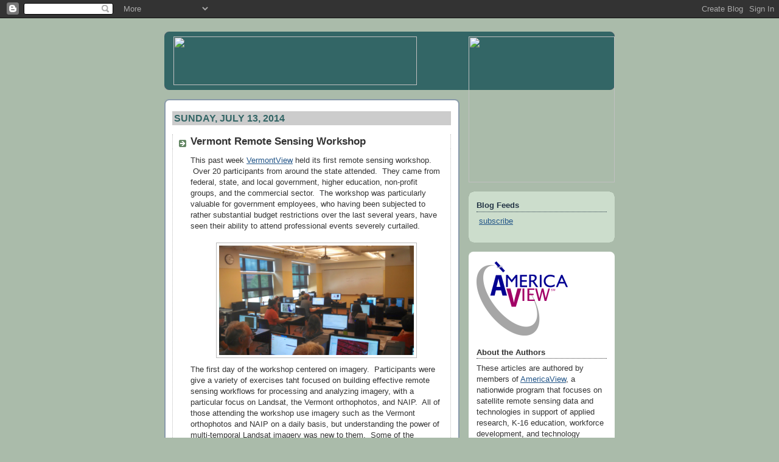

--- FILE ---
content_type: text/html; charset=UTF-8
request_url: http://blog.americaview.org/2014/07/
body_size: 11052
content:
<!DOCTYPE html>
<html dir='ltr' xmlns='http://www.w3.org/1999/xhtml' xmlns:b='http://www.google.com/2005/gml/b' xmlns:data='http://www.google.com/2005/gml/data' xmlns:expr='http://www.google.com/2005/gml/expr'>
<head>
<link href='https://www.blogger.com/static/v1/widgets/2944754296-widget_css_bundle.css' rel='stylesheet' type='text/css'/>
<meta content='text/html; charset=UTF-8' http-equiv='Content-Type'/>
<meta content='blogger' name='generator'/>
<link href='http://blog.americaview.org/favicon.ico' rel='icon' type='image/x-icon'/>
<link href='http://blog.americaview.org/2014/07/' rel='canonical'/>
<link rel="alternate" type="application/atom+xml" title="AmericaView Blog - Atom" href="http://blog.americaview.org/feeds/posts/default" />
<link rel="alternate" type="application/rss+xml" title="AmericaView Blog - RSS" href="http://blog.americaview.org/feeds/posts/default?alt=rss" />
<link rel="service.post" type="application/atom+xml" title="AmericaView Blog - Atom" href="https://www.blogger.com/feeds/655918756764797453/posts/default" />
<!--Can't find substitution for tag [blog.ieCssRetrofitLinks]-->
<meta content='http://blog.americaview.org/2014/07/' property='og:url'/>
<meta content='AmericaView Blog' property='og:title'/>
<meta content='' property='og:description'/>
<title>AmericaView Blog: July 2014</title>
<style id='page-skin-1' type='text/css'><!--
/*
-----------------------------------------------
Blogger Template Style
Name:     Rounders
Date:     27 Feb 2004
Updated by: Blogger Team
----------------------------------------------- */
img#earth {
width:240px;
height:240px;
float:right;
position:relative;
left:15px;
}
img#banner {
width:400px;
height:80px;
float:left;
}
/* Variable definitions
====================
<Variable name="mainBgColor" description="Main Background Color"
type="color" default="#fff">
<Variable name="mainTextColor" description="Text Color" type="color"
default="#333">
<Variable name="postTitleColor" description="Post Title Color" type="color"
default="#333">
<Variable name="dateHeaderColor" description="Date Header Color"
type="color" default="#357">
<Variable name="borderColor" description="Post Border Color" type="color"
default="#bbb">
<Variable name="mainLinkColor" description="Link Color" type="color"
default="#258">
<Variable name="mainVisitedLinkColor" description="Visited Link Color"
type="color" default="#666">
<Variable name="titleBgColor" description="Page Header Background Color"
type="color" default="#456">
<Variable name="titleTextColor" description="Blog Title Color"
type="color" default="#fff">
<Variable name="topSidebarHeaderColor"
description="Top Sidebar Title Color"
type="color" default="#234">
<Variable name="topSidebarBgColor"
description="Top Sidebar Background Color"
type="color" default="#cdc">
<Variable name="topSidebarTextColor" description="Top Sidebar Text Color"
type="color" default="#345">
<Variable name="topSidebarLinkColor" description="Top Sidebar Link Color"
type="color" default="#258">
<Variable name="topSidebarVisitedLinkColor"
description="Top Sidebar Visited Link Color"
type="color" default="#258">
<Variable name="bodyFont" description="Text Font" type="font"
default="normal normal 100% 'Trebuchet MS',Verdana,Arial,Sans-serif">
<Variable name="pageTitleFont" description="Blog Title Font" type="font"
default="normal bold 200% 'Trebuchet MS',Verdana,Arial,Sans-serif">
<Variable name="descriptionFont" description="Blog Description Font" type="font"
default="normal normal 100% 'Trebuchet MS',Verdana,Arial,Sans-serif">
<Variable name="headerFont" description="Sidebar Title Font" type="font"
default="normal bold 100% 'Trebuchet MS',Verdana,Arial,Sans-serif">
<Variable name="postTitleFont" description="Post Title Font" type="font"
default="normal bold 135% 'Trebuchet MS',Verdana,Arial,Sans-serif">
<Variable name="startSide" description="Start side in blog language"
type="automatic" default="left">
<Variable name="endSide" description="End side in blog language"
type="automatic" default="right">
*/
body {
background:#aba url(http://geodjango.mtri.org/static/michiganview/AV_blog_back.png) no-repeat fixed top left;
margin:0;
text-align:center;
line-height: 1.5em;
font:x-small Trebuchet MS, Verdana, Arial, Sans-serif;
color:#333333;
font-size/* */:/**/small;
font-size: /**/small;
}
/* Page Structure
----------------------------------------------- */
/* The images which help create rounded corners depend on the
following widths and measurements. If you want to change
these measurements, the images will also need to change.
*/
#outer-wrapper {
width:740px;
margin:0 auto;
text-align:left;
font: normal normal 100% 'Trebuchet MS',Verdana,Arial,Sans-serif;
}
#main-wrap1 {
width:485px;
float:left;
background:#ffffff url("http://www1.blogblog.com/rounders/corners_main_bot.gif")
no-repeat left bottom;
margin:15px 0 0;
padding:0 0 10px;
color:#333333;
font-size:97%;
line-height:1.5em;
word-wrap: break-word; /* fix for long text breaking sidebar float in IE */
overflow: hidden;     /* fix for long non-text content breaking IE sidebar float */
}
#main-wrap2 {
float:left;
width:100%;
background:url("http://www1.blogblog.com/rounders/corners_main_top.gif") no-repeat left top;
padding:10px 0 0;
}
#main {
background:url("http://www.blogblog.com/rounders/rails_main.gif") repeat-y left;
padding:0;
width:485px;
}
#sidebar-wrap {
width:240px;
float:right;
margin:15px 0 0;
font-size:97%;
line-height:1.5em;
word-wrap: break-word; /* fix for long text breaking sidebar float in IE */
overflow: hidden;     /* fix for long non-text content breaking IE sidebar float */
position:relative;
}
.main .widget {
margin-top: 4px;
width: 468px;
padding: 0 13px;
}
.main .Blog {
margin: 0;
padding: 0;
width: 484px;
}
/* Links
----------------------------------------------- */
a:link {
color: #225588;
}
a:visited {
color: #666666;
}
a:hover {
color: #666666;
}
a img {
border-width:0;
}
/* Blog Header
----------------------------------------------- */
#header-wrapper {
background:#336666 url("http://www2.blogblog.com/rounders/corners_cap_top.gif") no-repeat left top;
margin-top:22px;
margin-right:0;
margin-bottom:0;
margin-left:0;
padding-top:8px;
padding-right:0;
padding-bottom:0;
padding-left:0;
color:#ffffff;
}
* html #header-wrapper {
overflow:hidden;
}
#header {
background:url("http://www.blogblog.com/rounders/corners_cap_bot.gif") no-repeat left bottom;
padding:0 15px 8px;
height:80px;
}
* html #header {
overflow:hidden;
}
#header h1 {
margin:0;
padding:10px 30px 5px 0px;
line-height:1.2em;
letter-spacing:2px;
/* font: normal bold 200% 'Trebuchet MS',Verdana,Arial,Sans-serif; */
font-family:Helvetica, Helvetica Neue, Arial, sans-serif;
font-weight:bold;
font-size:18px;
}
* html #header h1 {
position:relative;
}
#header a,
#header a:visited {
text-decoration:none;
color: #ffffff;
}
#header .description {
margin:0;
padding:5px 30px 10px;
line-height:1.5em;
font: normal normal 100% 'Trebuchet MS',Verdana,Arial,Sans-serif;
}
/* Posts
----------------------------------------------- */
h2.date-header {
margin:10px 13px 15px 13px;
/* margin-right:28px;
margin-left:43px;
margin-left:13px; */
padding:3px 0px 2px 3px;
font-size:16px;
line-height:18px;
text-transform:uppercase;
letter-spacing:0px;
color:#336666;
background:#CCC;
}
.post {
margin:.3em 0 25px;
padding:0 13px;
border-width:1px 0;
}
.post h3 {
margin:0;
line-height:1.5em;
background:url("http://www2.blogblog.com/rounders/icon_arrow.gif") no-repeat 10px .5em;
display:block;
border-left:1px dotted #bbbbbb;
border-right:1px dotted #bbbbbb;
border-width:0 1px 1px;
padding-top:2px;
padding-right:14px;
padding-bottom:2px;
padding-left:29px;
color: #333333;
font: normal bold 135% 'Trebuchet MS',Verdana,Arial,Sans-serif;
}
.post h3 a, .post h3 a:visited {
text-decoration:none;
color: #333333;
}
a.title-link:hover {
background-color: #bbbbbb;
color: #333333;
}
.post-body {
border:1px dotted #bbbbbb;
border-width:0 1px 1px;
border-bottom-color:#ffffff;
padding-top:10px;
padding-right:14px;
padding-bottom:1px;
padding-left:29px;
}
html>body .post-body {
border-bottom-width:0;
}
.post-body {
margin:0 0 .75em;
}
.post-body blockquote {
line-height:1.3em;
}
.post-footer {
background: #ded;
margin:0;
padding-top:2px;
padding-right:14px;
padding-bottom:2px;
padding-left:29px;
border:1px dotted #bbbbbb;
border-width:1px;
font-size:100%;
line-height:1.5em;
color: #666;
}
/*
The first line of the post footer might only have floated text, so we need to give it a height.
The height comes from the post-footer line-height
*/
.post-footer-line-1 {
min-height:1.5em;
_height:1.5em;
}
.post-footer p {
margin: 0;
}
html>body .post-footer {
border-bottom-color:transparent;
}
.uncustomized-post-template .post-footer {
text-align: right;
}
.uncustomized-post-template .post-author,
.uncustomized-post-template .post-timestamp {
display: block;
float: left;
text-align:left;
margin-right: 4px;
}
.post-footer a {
color: #258;
}
.post-footer a:hover {
color: #666;
}
a.comment-link {
/* IE5.0/Win doesn't apply padding to inline elements,
so we hide these two declarations from it */
background/* */:/**/url("http://www.blogblog.com/rounders/icon_comment_left.gif") no-repeat left 45%;
padding-left:14px;
}
html>body a.comment-link {
/* Respecified, for IE5/Mac's benefit */
background:url("http://www.blogblog.com/rounders/icon_comment_left.gif") no-repeat left 45%;
padding-left:14px;
}
.post img, table.tr-caption-container {
margin-top:0;
margin-right:0;
margin-bottom:5px;
margin-left:0;
padding:4px;
border:1px solid #bbbbbb;
}
.tr-caption-container img {
border: none;
margin: 0;
padding: 0;
}
blockquote {
margin:.75em 0;
border:1px dotted #bbbbbb;
border-width:1px 0;
padding:5px 15px;
color: #336666;
}
.post blockquote p {
margin:.5em 0;
}
#blog-pager-newer-link {
float: left;
margin-left: 13px;
}
#blog-pager-older-link {
float: right;
margin-right: 13px;
}
#blog-pager {
text-align: center;
}
.feed-links {
clear: both;
line-height: 2.5em;
margin-left: 13px;
}
/* Comments
----------------------------------------------- */
#comments {
margin:-25px 13px 0;
border:1px dotted #bbbbbb;
border-width:0 1px 1px;
padding-top:20px;
padding-right:0;
padding-bottom:15px;
padding-left:0;
}
#comments h4 {
margin:0 0 10px;
padding-top:0;
padding-right:14px;
padding-bottom:2px;
padding-left:29px;
border-bottom:1px dotted #bbbbbb;
font-size:120%;
line-height:1.4em;
color:#333333;
}
#comments-block {
margin-top:0;
margin-right:15px;
margin-bottom:0;
margin-left:9px;
}
.comment-author {
background:url("http://www.blogblog.com/rounders/icon_comment_left.gif") no-repeat 2px .3em;
margin:.5em 0;
padding-top:0;
padding-right:0;
padding-bottom:0;
padding-left:20px;
font-weight:bold;
}
.comment-body {
margin:0 0 1.25em;
padding-top:0;
padding-right:0;
padding-bottom:0;
padding-left:20px;
}
.comment-body p {
margin:0 0 .5em;
}
.comment-footer {
margin:0 0 .5em;
padding-top:0;
padding-right:0;
padding-bottom:.75em;
padding-left:20px;
}
.comment-footer a:link {
color: #333;
}
.deleted-comment {
font-style:italic;
color:gray;
}
.comment-form {
padding-left:20px;
padding-right:5px;
}
#comments .comment-form h4 {
padding-left:0px;
}
/* Profile
----------------------------------------------- */
.profile-img {
float: left;
margin-top: 5px;
margin-right: 5px;
margin-bottom: 5px;
margin-left: 0;
border: 4px solid #334455;
}
.profile-datablock {
margin-top:0;
margin-right:15px;
margin-bottom:.5em;
margin-left:0;
padding-top:8px;
}
.profile-link {
background:url("http://www.blogblog.com/rounders/icon_profile_left.gif") no-repeat left .1em;
padding-left:15px;
font-weight:bold;
}
.profile-textblock {
clear: both;
margin: 0;
}
.sidebar .clear, .main .widget .clear {
clear: both;
}
#sidebartop-wrap {
background:#ccddcc url("http://www.blogblog.com/rounders/corners_prof_bot.gif") no-repeat left bottom;
margin:0px 0px 15px;
padding:0px 0px 10px;
color:#334455;
position:relative;
}
#sidebartop-wrap2 {
background:url("http://www2.blogblog.com/rounders/corners_prof_top.gif") no-repeat left top;
padding: 10px 0 0;
margin:0;
border-width:0;
}
#sidebartop h2 {
line-height:1.5em;
color:#223344;
border-bottom: 1px dotted #223344;
margin-bottom: 0.5em;
font: normal bold 100% 'Trebuchet MS',Verdana,Arial,Sans-serif;
}
#sidebartop a {
color: #225588;
}
#sidebartop a:hover {
color: #225588;
}
#sidebartop a:visited {
color: #225588;
}
/* Sidebar Boxes
----------------------------------------------- */
.sidebar .widget {
margin:.5em 13px 1.25em;
padding:0 0px;
}
.widget-content {
margin-top: 0.5em;
}
#sidebarbottom-wrap1 {
background:#ffffff url("http://www.blogblog.com/rounders/corners_side_top.gif") no-repeat left top;
margin:0 0 15px;
padding:10px 0 0;
color: #333333;
}
#sidebarbottom-wrap2 {
background:url("http://www1.blogblog.com/rounders/corners_side_bot.gif") no-repeat left bottom;
padding:0 0 8px;
}
.sidebar h2 {
margin:0;
padding:0 0 .2em;
line-height:1.5em;
font:normal bold 100% 'Trebuchet MS',Verdana,Arial,Sans-serif;
}
.sidebar ul {
list-style:none;
margin:0 0 1.25em;
padding:0;
}
.sidebar ul li {
background:url("http://www2.blogblog.com/rounders/icon_arrow_sm.gif") no-repeat 2px .25em;
margin:0;
padding-top:0;
padding-right:0;
padding-bottom:3px;
padding-left:16px;
margin-bottom:3px;
border-bottom:1px dotted #bbbbbb;
line-height:1.4em;
}
.sidebar p {
margin:0 0 .6em;
}
#sidebar h2 {
color: #333333;
border-bottom: 1px dotted #333333;
}
/* Footer
----------------------------------------------- */
#footer-wrap1 {
clear:both;
margin:0 0 10px;
padding:15px 0 0;
}
#footer-wrap2 {
background:#336666 url("http://www2.blogblog.com/rounders/corners_cap_top.gif") no-repeat left top;
color:#ffffff;
}
#footer {
background:url("http://www.blogblog.com/rounders/corners_cap_bot.gif") no-repeat left bottom;
padding:8px 15px;
}
#footer hr {display:none;}
#footer p {margin:0;}
#footer a {color:#ffffff;}
#footer .widget-content {
margin:0;
}
/** Page structure tweaks for layout editor wireframe */
body#layout #main-wrap1,
body#layout #sidebar-wrap,
body#layout #header-wrapper {
margin-top: 0;
}
body#layout #header, body#layout #header-wrapper,
body#layout #outer-wrapper {
margin-left:0,
margin-right: 0;
padding: 0;
}
body#layout #outer-wrapper {
width: 730px;
}
body#layout #footer-wrap1 {
padding-top: 0;
}

--></style>
<link href='https://www.blogger.com/dyn-css/authorization.css?targetBlogID=655918756764797453&amp;zx=0e33472e-d893-40f4-9ae0-a21ed2662c55' media='none' onload='if(media!=&#39;all&#39;)media=&#39;all&#39;' rel='stylesheet'/><noscript><link href='https://www.blogger.com/dyn-css/authorization.css?targetBlogID=655918756764797453&amp;zx=0e33472e-d893-40f4-9ae0-a21ed2662c55' rel='stylesheet'/></noscript>
<meta name='google-adsense-platform-account' content='ca-host-pub-1556223355139109'/>
<meta name='google-adsense-platform-domain' content='blogspot.com'/>

</head>
<body>
<div class='navbar section' id='navbar'><div class='widget Navbar' data-version='1' id='Navbar1'><script type="text/javascript">
    function setAttributeOnload(object, attribute, val) {
      if(window.addEventListener) {
        window.addEventListener('load',
          function(){ object[attribute] = val; }, false);
      } else {
        window.attachEvent('onload', function(){ object[attribute] = val; });
      }
    }
  </script>
<div id="navbar-iframe-container"></div>
<script type="text/javascript" src="https://apis.google.com/js/platform.js"></script>
<script type="text/javascript">
      gapi.load("gapi.iframes:gapi.iframes.style.bubble", function() {
        if (gapi.iframes && gapi.iframes.getContext) {
          gapi.iframes.getContext().openChild({
              url: 'https://www.blogger.com/navbar/655918756764797453?origin\x3dhttp://blog.americaview.org',
              where: document.getElementById("navbar-iframe-container"),
              id: "navbar-iframe"
          });
        }
      });
    </script><script type="text/javascript">
(function() {
var script = document.createElement('script');
script.type = 'text/javascript';
script.src = '//pagead2.googlesyndication.com/pagead/js/google_top_exp.js';
var head = document.getElementsByTagName('head')[0];
if (head) {
head.appendChild(script);
}})();
</script>
</div></div>
<div id='outer-wrapper'>
<div id='header-wrapper'>
<div class='header' id='header' maxwidgets='1'>
<!--<h1>AmericaView Blog</h1> articles on remote sensing education, research, and data distribution-->
<img id='banner' src='http://geodjango.mtri.org/static/michiganview/AV_blog_header.png'/>
<img id='earth' src='http://geodjango.mtri.org/static/michiganview/blue_earth.png'/>
</div>
</div>
<div id='crosscol-wrapper' style='text-align:center'>
<div class='crosscol no-items section' id='crosscol'></div>
</div>
<div id='main-wrap1'><div id='main-wrap2'>
<div class='main section' id='main'><div class='widget Blog' data-version='1' id='Blog1'>
<div class='blog-posts hfeed'>

          <div class="date-outer">
        
<h2 class='date-header'><span>Sunday, July 13, 2014</span></h2>

          <div class="date-posts">
        
<div class='post-outer'>
<div class='post hentry uncustomized-post-template' itemprop='blogPost' itemscope='itemscope' itemtype='http://schema.org/BlogPosting'>
<meta content='https://blogger.googleusercontent.com/img/b/R29vZ2xl/AVvXsEio0K-FbEI9JXYEnodkp4o_QPiWmxq2i4ladmCm5Bo-igpDNDYUjZq_O1lIY42rTAtiEXXI9IrxhjHhspF6mIKwHi2hsnTMfz9KpD8XQyBCzDpJm2iGG5hVmlARld28bQoQWIIXJJF5exlQ/s1600/IMG_20140709_120642_608.jpg' itemprop='image_url'/>
<meta content='655918756764797453' itemprop='blogId'/>
<meta content='6405130115809243643' itemprop='postId'/>
<a name='6405130115809243643'></a>
<h3 class='post-title entry-title' itemprop='name'>
<a href='http://blog.americaview.org/2014/07/vermont-remote-sensing-workshop.html'>Vermont Remote Sensing Workshop</a>
</h3>
<div class='post-header'>
<div class='post-header-line-1'></div>
</div>
<div class='post-body entry-content' id='post-body-6405130115809243643' itemprop='description articleBody'>
This past week <a href="http://www.uvm.edu/rsenr/sal/vermontview/" target="_blank">VermontView</a> held its first remote sensing workshop. &nbsp;Over 20 participants from around the state attended. &nbsp;They came from federal, state, and local government, higher education, non-profit groups, and the commercial sector. &nbsp;The workshop was particularly valuable for government employees, who having been subjected to rather substantial budget restrictions over the last several years, have seen their ability to attend professional events severely curtailed.<br />
<br />
<div class="separator" style="clear: both; text-align: center;">
<a href="https://blogger.googleusercontent.com/img/b/R29vZ2xl/AVvXsEio0K-FbEI9JXYEnodkp4o_QPiWmxq2i4ladmCm5Bo-igpDNDYUjZq_O1lIY42rTAtiEXXI9IrxhjHhspF6mIKwHi2hsnTMfz9KpD8XQyBCzDpJm2iGG5hVmlARld28bQoQWIIXJJF5exlQ/s1600/IMG_20140709_120642_608.jpg" imageanchor="1" style="margin-left: 1em; margin-right: 1em;"><img border="0" height="180" src="https://blogger.googleusercontent.com/img/b/R29vZ2xl/AVvXsEio0K-FbEI9JXYEnodkp4o_QPiWmxq2i4ladmCm5Bo-igpDNDYUjZq_O1lIY42rTAtiEXXI9IrxhjHhspF6mIKwHi2hsnTMfz9KpD8XQyBCzDpJm2iGG5hVmlARld28bQoQWIIXJJF5exlQ/s1600/IMG_20140709_120642_608.jpg" width="320" /></a></div>
The first day of the workshop centered on imagery. &nbsp;Participants were give a variety of exercises taht focused on building effective remote sensing workflows for processing and analyzing imagery, with a particular focus on Landsat, the Vermont orthophotos, and NAIP. &nbsp;All of those attending the workshop use imagery such as the Vermont orthophotos and NAIP on a daily basis, but understanding the power of multi-temporal Landsat imagery was new to them. &nbsp;Some of the regional planners in attendance remarked at how useful Landsat would be for illustrating change in the communities they serve.<br />
<br />
The second day of the workshop focused on LiDAR. &nbsp;Thanks to USGS funding the amount of LiDAR coverage in the state is on the rise, but due to the complexity of the data it remains underutilized. &nbsp;Participants had a chance to dig into LiDAR point clouds, generate various LiDAR surface models, and perform advanced analysis using <a href="http://appliedimagery.com/" target="_blank">Quick Terrain Modeler</a>. &nbsp;We wrapped up the session by integrating imagery and LiDAR to automatically extract features using <a href="http://www.ecognition.com/" target="_blank">eCognition</a>. &nbsp;Despite being new to object-based image analysis (OBIA) a number of participants were able to produce high-quality land cover maps from the data.<br />
<br />
<a href="http://www.uvm.edu/rsenr/sal/vermontview/" target="_blank">VermontView</a> is grateful to the many AmericaView partners who offered their insight into running a successful workshop. &nbsp;Given the overwhelmingly positive feedback we hope to make this an annual event.
<div style='clear: both;'></div>
</div>
<div class='post-footer'>
<div class='post-footer-line post-footer-line-1'>
<span class='post-author vcard'>
Posted by
<span class='fn' itemprop='author' itemscope='itemscope' itemtype='http://schema.org/Person'>
<meta content='https://www.blogger.com/profile/08554942198390184997' itemprop='url'/>
<a class='g-profile' href='https://www.blogger.com/profile/08554942198390184997' rel='author' title='author profile'>
<span itemprop='name'>Jarlath O&#39;Neil-Dunne</span>
</a>
</span>
</span>
<span class='post-timestamp'>
at
<meta content='http://blog.americaview.org/2014/07/vermont-remote-sensing-workshop.html' itemprop='url'/>
<a class='timestamp-link' href='http://blog.americaview.org/2014/07/vermont-remote-sensing-workshop.html' rel='bookmark' title='permanent link'><abbr class='published' itemprop='datePublished' title='2014-07-13T13:10:00-07:00'>1:10&#8239;PM</abbr></a>
</span>
<span class='post-comment-link'>
<a class='comment-link' href='http://blog.americaview.org/2014/07/vermont-remote-sensing-workshop.html#comment-form' onclick=''>
98 comments:
  </a>
</span>
<span class='post-icons'>
<span class='item-action'>
<a href='https://www.blogger.com/email-post/655918756764797453/6405130115809243643' title='Email Post'>
<img alt='' class='icon-action' height='13' src='https://resources.blogblog.com/img/icon18_email.gif' width='18'/>
</a>
</span>
<span class='item-control blog-admin pid-1490589176'>
<a href='https://www.blogger.com/post-edit.g?blogID=655918756764797453&postID=6405130115809243643&from=pencil' title='Edit Post'>
<img alt='' class='icon-action' height='18' src='https://resources.blogblog.com/img/icon18_edit_allbkg.gif' width='18'/>
</a>
</span>
</span>
<div class='post-share-buttons goog-inline-block'>
</div>
</div>
<div class='post-footer-line post-footer-line-2'>
<span class='post-labels'>
</span>
</div>
<div class='post-footer-line post-footer-line-3'>
<span class='post-location'>
</span>
</div>
</div>
</div>
</div>

        </div></div>
      
</div>
<div class='blog-pager' id='blog-pager'>
<span id='blog-pager-newer-link'>
<a class='blog-pager-newer-link' href='http://blog.americaview.org/' id='Blog1_blog-pager-newer-link' title='Newer Posts'>Newer Posts</a>
</span>
<span id='blog-pager-older-link'>
<a class='blog-pager-older-link' href='http://blog.americaview.org/search?updated-max=2014-07-13T13:10:00-07:00&max-results=7' id='Blog1_blog-pager-older-link' title='Older Posts'>Older Posts</a>
</span>
<a class='home-link' href='http://blog.americaview.org/'>Home</a>
</div>
<div class='clear'></div>
<div class='blog-feeds'>
<div class='feed-links'>
Subscribe to:
<a class='feed-link' href='http://blog.americaview.org/feeds/posts/default' target='_blank' type='application/atom+xml'>Comments (Atom)</a>
</div>
</div>
</div></div>
</div></div>
<div id='sidebar-wrap'>
<div id='sidebartop-wrap'><div id='sidebartop-wrap2'>
<div class='sidebar section' id='sidebartop'><div class='widget HTML' data-version='1' id='HTML1'>
<h2 class='title'>Blog Feeds</h2>
<div class='widget-content'>
<a href="http://feeds.feedburner.com/AmericaviewBlog" rel="alternate" title="Subscribe to posts" type="application/rss+xml"><img alt="" style="border:0;vertical-align:middle" src="http://www.feedburner.com/fb/images/pub/feed-icon32x32.png" /></a>&nbsp;<a href="http://feeds.feedburner.com/AmericaviewBlog" rel="alternate" title="Subscribe to posts" type="application/rss+xml">subscribe</a>
</div>
<div class='clear'></div>
</div></div>
</div></div>
<div id='sidebarbottom-wrap1'><div id='sidebarbottom-wrap2'>
<div class='sidebar section' id='sidebar'><div class='widget Image' data-version='1' id='Image1'>
<div class='widget-content'>
<a href='http://americaview.org'>
<img alt='' height='122' id='Image1_img' src='https://blogger.googleusercontent.com/img/b/R29vZ2xl/AVvXsEiShckKhOv6ISdr-p1mgK4Nk0CtHWNo9d-kt7saSwysJkzHW8DV5gOpQQMcVX2yJjUMbXm2lBDpt1sJR4nZw0DQerWzjULmsCDq8nFgO4Xwi-YcGDDKnaurtM3D-d02j3VlYkFLdLUoUdk/s1600-r/AV_official_logo_150wide.png' width='150'/>
</a>
<br/>
</div>
<div class='clear'></div>
</div><div class='widget Text' data-version='1' id='Text1'>
<h2 class='title'>About the Authors</h2>
<div class='widget-content'>
<span>These articles are authored by members of <a href="http://americaview.org/">AmericaView</a>, a nationwide program that focuses on satellite remote sensing data and technologies in support of applied research, K-16 education, workforce development, and technology transfer. If you have comments or questions, please <a href="http://americaview.org/contact-us">contact us</a>.</span><div><span><br /></span></div><div><span>If you are affiliated with AmericaView and would like to contribute to the blog, read <a href="http://blog.americaview.org/2011/04/posting-to-americaview-blog.html">this post</a> and follow the instructions.</span></div>
</div>
<div class='clear'></div>
</div><div class='widget Image' data-version='1' id='Image2'>
<h2>USGS Land Remote Sensing</h2>
<div class='widget-content'>
<a href='http://remotesensing.usgs.gov/gallery/'>
<img alt='USGS Land Remote Sensing' height='44' id='Image2_img' src='http://remotesensing.usgs.gov/gallery/images/latest_sm.jpg' width='185'/>
</a>
<br/>
<span class='caption'>Below is a list of the latest images from USGS</span>
</div>
<div class='clear'></div>
</div><div class='widget Feed' data-version='1' id='Feed1'>
<h2>Latest Land Remote Sensing Images</h2>
<div class='widget-content' id='Feed1_feedItemListDisplay'>
<span style='filter: alpha(25); opacity: 0.25;'>
<a href='http://remotesensing.usgs.gov/gallery/rss_latest.php'>Loading...</a>
</span>
</div>
<div class='clear'></div>
</div><div class='widget Label' data-version='1' id='Label1'>
<h2>Labels</h2>
<div class='widget-content list-label-widget-content'>
<ul>
<li>
<a dir='ltr' href='http://blog.americaview.org/search/label/2010%20Fall%20Meeting'>2010 Fall Meeting</a>
<span dir='ltr'>(1)</span>
</li>
<li>
<a dir='ltr' href='http://blog.americaview.org/search/label/2011'>2011</a>
<span dir='ltr'>(1)</span>
</li>
<li>
<a dir='ltr' href='http://blog.americaview.org/search/label/AmericaView%20mission'>AmericaView mission</a>
<span dir='ltr'>(1)</span>
</li>
<li>
<a dir='ltr' href='http://blog.americaview.org/search/label/ArcGIS'>ArcGIS</a>
<span dir='ltr'>(3)</span>
</li>
<li>
<a dir='ltr' href='http://blog.americaview.org/search/label/ASPRS'>ASPRS</a>
<span dir='ltr'>(2)</span>
</li>
<li>
<a dir='ltr' href='http://blog.americaview.org/search/label/Citizen%20Science'>Citizen Science</a>
<span dir='ltr'>(1)</span>
</li>
<li>
<a dir='ltr' href='http://blog.americaview.org/search/label/Cooperative%20Projects'>Cooperative Projects</a>
<span dir='ltr'>(1)</span>
</li>
<li>
<a dir='ltr' href='http://blog.americaview.org/search/label/data'>data</a>
<span dir='ltr'>(1)</span>
</li>
<li>
<a dir='ltr' href='http://blog.americaview.org/search/label/data%20google'>data google</a>
<span dir='ltr'>(2)</span>
</li>
<li>
<a dir='ltr' href='http://blog.americaview.org/search/label/disaster'>disaster</a>
<span dir='ltr'>(1)</span>
</li>
<li>
<a dir='ltr' href='http://blog.americaview.org/search/label/Earth%20Observation%20Day'>Earth Observation Day</a>
<span dir='ltr'>(4)</span>
</li>
<li>
<a dir='ltr' href='http://blog.americaview.org/search/label/eCognition'>eCognition</a>
<span dir='ltr'>(2)</span>
</li>
<li>
<a dir='ltr' href='http://blog.americaview.org/search/label/Education'>Education</a>
<span dir='ltr'>(4)</span>
</li>
<li>
<a dir='ltr' href='http://blog.americaview.org/search/label/EROS'>EROS</a>
<span dir='ltr'>(1)</span>
</li>
<li>
<a dir='ltr' href='http://blog.americaview.org/search/label/FTM'>FTM</a>
<span dir='ltr'>(2)</span>
</li>
<li>
<a dir='ltr' href='http://blog.americaview.org/search/label/GoogleEarth'>GoogleEarth</a>
<span dir='ltr'>(2)</span>
</li>
<li>
<a dir='ltr' href='http://blog.americaview.org/search/label/GoogleMaps'>GoogleMaps</a>
<span dir='ltr'>(1)</span>
</li>
<li>
<a dir='ltr' href='http://blog.americaview.org/search/label/HDDS'>HDDS</a>
<span dir='ltr'>(1)</span>
</li>
<li>
<a dir='ltr' href='http://blog.americaview.org/search/label/historic'>historic</a>
<span dir='ltr'>(1)</span>
</li>
<li>
<a dir='ltr' href='http://blog.americaview.org/search/label/Indiana'>Indiana</a>
<span dir='ltr'>(1)</span>
</li>
<li>
<a dir='ltr' href='http://blog.americaview.org/search/label/K-12'>K-12</a>
<span dir='ltr'>(1)</span>
</li>
<li>
<a dir='ltr' href='http://blog.americaview.org/search/label/Kentucky'>Kentucky</a>
<span dir='ltr'>(1)</span>
</li>
<li>
<a dir='ltr' href='http://blog.americaview.org/search/label/Land%20Cover'>Land Cover</a>
<span dir='ltr'>(1)</span>
</li>
<li>
<a dir='ltr' href='http://blog.americaview.org/search/label/Landsat'>Landsat</a>
<span dir='ltr'>(5)</span>
</li>
<li>
<a dir='ltr' href='http://blog.americaview.org/search/label/Landsat%208'>Landsat 8</a>
<span dir='ltr'>(1)</span>
</li>
<li>
<a dir='ltr' href='http://blog.americaview.org/search/label/LDCM'>LDCM</a>
<span dir='ltr'>(1)</span>
</li>
<li>
<a dir='ltr' href='http://blog.americaview.org/search/label/LiDAR'>LiDAR</a>
<span dir='ltr'>(1)</span>
</li>
<li>
<a dir='ltr' href='http://blog.americaview.org/search/label/NAIP'>NAIP</a>
<span dir='ltr'>(1)</span>
</li>
<li>
<a dir='ltr' href='http://blog.americaview.org/search/label/National%20Climate%20Assessment'>National Climate Assessment</a>
<span dir='ltr'>(1)</span>
</li>
<li>
<a dir='ltr' href='http://blog.americaview.org/search/label/Needs%20Assessment'>Needs Assessment</a>
<span dir='ltr'>(1)</span>
</li>
<li>
<a dir='ltr' href='http://blog.americaview.org/search/label/OBIA'>OBIA</a>
<span dir='ltr'>(2)</span>
</li>
<li>
<a dir='ltr' href='http://blog.americaview.org/search/label/OH'>OH</a>
<span dir='ltr'>(1)</span>
</li>
<li>
<a dir='ltr' href='http://blog.americaview.org/search/label/orthoimage'>orthoimage</a>
<span dir='ltr'>(2)</span>
</li>
<li>
<a dir='ltr' href='http://blog.americaview.org/search/label/REDDnet'>REDDnet</a>
<span dir='ltr'>(1)</span>
</li>
<li>
<a dir='ltr' href='http://blog.americaview.org/search/label/sample%20data%20set'>sample data set</a>
<span dir='ltr'>(1)</span>
</li>
<li>
<a dir='ltr' href='http://blog.americaview.org/search/label/Sanborn'>Sanborn</a>
<span dir='ltr'>(1)</span>
</li>
<li>
<a dir='ltr' href='http://blog.americaview.org/search/label/Segmentation'>Segmentation</a>
<span dir='ltr'>(1)</span>
</li>
<li>
<a dir='ltr' href='http://blog.americaview.org/search/label/STEM'>STEM</a>
<span dir='ltr'>(1)</span>
</li>
<li>
<a dir='ltr' href='http://blog.americaview.org/search/label/Technology'>Technology</a>
<span dir='ltr'>(1)</span>
</li>
<li>
<a dir='ltr' href='http://blog.americaview.org/search/label/Texas'>Texas</a>
<span dir='ltr'>(1)</span>
</li>
<li>
<a dir='ltr' href='http://blog.americaview.org/search/label/USGS'>USGS</a>
<span dir='ltr'>(2)</span>
</li>
<li>
<a dir='ltr' href='http://blog.americaview.org/search/label/USGS%20Land%20Remote%20Sensing'>USGS Land Remote Sensing</a>
<span dir='ltr'>(1)</span>
</li>
<li>
<a dir='ltr' href='http://blog.americaview.org/search/label/VT'>VT</a>
<span dir='ltr'>(2)</span>
</li>
<li>
<a dir='ltr' href='http://blog.americaview.org/search/label/WisconsinView'>WisconsinView</a>
<span dir='ltr'>(1)</span>
</li>
<li>
<a dir='ltr' href='http://blog.americaview.org/search/label/WMS'>WMS</a>
<span dir='ltr'>(2)</span>
</li>
<li>
<a dir='ltr' href='http://blog.americaview.org/search/label/WV'>WV</a>
<span dir='ltr'>(1)</span>
</li>
<li>
<a dir='ltr' href='http://blog.americaview.org/search/label/WyomingView'>WyomingView</a>
<span dir='ltr'>(2)</span>
</li>
</ul>
<div class='clear'></div>
</div>
</div><div class='widget BlogArchive' data-version='1' id='BlogArchive1'>
<h2>Blog Archive</h2>
<div class='widget-content'>
<div id='ArchiveList'>
<div id='BlogArchive1_ArchiveList'>
<ul class='hierarchy'>
<li class='archivedate collapsed'>
<a class='toggle' href='javascript:void(0)'>
<span class='zippy'>

        &#9658;&#160;
      
</span>
</a>
<a class='post-count-link' href='http://blog.americaview.org/2015/'>
2015
</a>
<span class='post-count' dir='ltr'>(3)</span>
<ul class='hierarchy'>
<li class='archivedate collapsed'>
<a class='toggle' href='javascript:void(0)'>
<span class='zippy'>

        &#9658;&#160;
      
</span>
</a>
<a class='post-count-link' href='http://blog.americaview.org/2015/10/'>
October
</a>
<span class='post-count' dir='ltr'>(1)</span>
</li>
</ul>
<ul class='hierarchy'>
<li class='archivedate collapsed'>
<a class='toggle' href='javascript:void(0)'>
<span class='zippy'>

        &#9658;&#160;
      
</span>
</a>
<a class='post-count-link' href='http://blog.americaview.org/2015/02/'>
February
</a>
<span class='post-count' dir='ltr'>(2)</span>
</li>
</ul>
</li>
</ul>
<ul class='hierarchy'>
<li class='archivedate expanded'>
<a class='toggle' href='javascript:void(0)'>
<span class='zippy toggle-open'>

        &#9660;&#160;
      
</span>
</a>
<a class='post-count-link' href='http://blog.americaview.org/2014/'>
2014
</a>
<span class='post-count' dir='ltr'>(10)</span>
<ul class='hierarchy'>
<li class='archivedate collapsed'>
<a class='toggle' href='javascript:void(0)'>
<span class='zippy'>

        &#9658;&#160;
      
</span>
</a>
<a class='post-count-link' href='http://blog.americaview.org/2014/11/'>
November
</a>
<span class='post-count' dir='ltr'>(1)</span>
</li>
</ul>
<ul class='hierarchy'>
<li class='archivedate expanded'>
<a class='toggle' href='javascript:void(0)'>
<span class='zippy toggle-open'>

        &#9660;&#160;
      
</span>
</a>
<a class='post-count-link' href='http://blog.americaview.org/2014/07/'>
July
</a>
<span class='post-count' dir='ltr'>(1)</span>
<ul class='posts'>
<li><a href='http://blog.americaview.org/2014/07/vermont-remote-sensing-workshop.html'>Vermont Remote Sensing Workshop</a></li>
</ul>
</li>
</ul>
<ul class='hierarchy'>
<li class='archivedate collapsed'>
<a class='toggle' href='javascript:void(0)'>
<span class='zippy'>

        &#9658;&#160;
      
</span>
</a>
<a class='post-count-link' href='http://blog.americaview.org/2014/05/'>
May
</a>
<span class='post-count' dir='ltr'>(2)</span>
</li>
</ul>
<ul class='hierarchy'>
<li class='archivedate collapsed'>
<a class='toggle' href='javascript:void(0)'>
<span class='zippy'>

        &#9658;&#160;
      
</span>
</a>
<a class='post-count-link' href='http://blog.americaview.org/2014/03/'>
March
</a>
<span class='post-count' dir='ltr'>(4)</span>
</li>
</ul>
<ul class='hierarchy'>
<li class='archivedate collapsed'>
<a class='toggle' href='javascript:void(0)'>
<span class='zippy'>

        &#9658;&#160;
      
</span>
</a>
<a class='post-count-link' href='http://blog.americaview.org/2014/02/'>
February
</a>
<span class='post-count' dir='ltr'>(2)</span>
</li>
</ul>
</li>
</ul>
<ul class='hierarchy'>
<li class='archivedate collapsed'>
<a class='toggle' href='javascript:void(0)'>
<span class='zippy'>

        &#9658;&#160;
      
</span>
</a>
<a class='post-count-link' href='http://blog.americaview.org/2013/'>
2013
</a>
<span class='post-count' dir='ltr'>(12)</span>
<ul class='hierarchy'>
<li class='archivedate collapsed'>
<a class='toggle' href='javascript:void(0)'>
<span class='zippy'>

        &#9658;&#160;
      
</span>
</a>
<a class='post-count-link' href='http://blog.americaview.org/2013/08/'>
August
</a>
<span class='post-count' dir='ltr'>(1)</span>
</li>
</ul>
<ul class='hierarchy'>
<li class='archivedate collapsed'>
<a class='toggle' href='javascript:void(0)'>
<span class='zippy'>

        &#9658;&#160;
      
</span>
</a>
<a class='post-count-link' href='http://blog.americaview.org/2013/07/'>
July
</a>
<span class='post-count' dir='ltr'>(1)</span>
</li>
</ul>
<ul class='hierarchy'>
<li class='archivedate collapsed'>
<a class='toggle' href='javascript:void(0)'>
<span class='zippy'>

        &#9658;&#160;
      
</span>
</a>
<a class='post-count-link' href='http://blog.americaview.org/2013/06/'>
June
</a>
<span class='post-count' dir='ltr'>(1)</span>
</li>
</ul>
<ul class='hierarchy'>
<li class='archivedate collapsed'>
<a class='toggle' href='javascript:void(0)'>
<span class='zippy'>

        &#9658;&#160;
      
</span>
</a>
<a class='post-count-link' href='http://blog.americaview.org/2013/05/'>
May
</a>
<span class='post-count' dir='ltr'>(1)</span>
</li>
</ul>
<ul class='hierarchy'>
<li class='archivedate collapsed'>
<a class='toggle' href='javascript:void(0)'>
<span class='zippy'>

        &#9658;&#160;
      
</span>
</a>
<a class='post-count-link' href='http://blog.americaview.org/2013/04/'>
April
</a>
<span class='post-count' dir='ltr'>(1)</span>
</li>
</ul>
<ul class='hierarchy'>
<li class='archivedate collapsed'>
<a class='toggle' href='javascript:void(0)'>
<span class='zippy'>

        &#9658;&#160;
      
</span>
</a>
<a class='post-count-link' href='http://blog.americaview.org/2013/03/'>
March
</a>
<span class='post-count' dir='ltr'>(1)</span>
</li>
</ul>
<ul class='hierarchy'>
<li class='archivedate collapsed'>
<a class='toggle' href='javascript:void(0)'>
<span class='zippy'>

        &#9658;&#160;
      
</span>
</a>
<a class='post-count-link' href='http://blog.americaview.org/2013/02/'>
February
</a>
<span class='post-count' dir='ltr'>(2)</span>
</li>
</ul>
<ul class='hierarchy'>
<li class='archivedate collapsed'>
<a class='toggle' href='javascript:void(0)'>
<span class='zippy'>

        &#9658;&#160;
      
</span>
</a>
<a class='post-count-link' href='http://blog.americaview.org/2013/01/'>
January
</a>
<span class='post-count' dir='ltr'>(4)</span>
</li>
</ul>
</li>
</ul>
<ul class='hierarchy'>
<li class='archivedate collapsed'>
<a class='toggle' href='javascript:void(0)'>
<span class='zippy'>

        &#9658;&#160;
      
</span>
</a>
<a class='post-count-link' href='http://blog.americaview.org/2012/'>
2012
</a>
<span class='post-count' dir='ltr'>(8)</span>
<ul class='hierarchy'>
<li class='archivedate collapsed'>
<a class='toggle' href='javascript:void(0)'>
<span class='zippy'>

        &#9658;&#160;
      
</span>
</a>
<a class='post-count-link' href='http://blog.americaview.org/2012/11/'>
November
</a>
<span class='post-count' dir='ltr'>(1)</span>
</li>
</ul>
<ul class='hierarchy'>
<li class='archivedate collapsed'>
<a class='toggle' href='javascript:void(0)'>
<span class='zippy'>

        &#9658;&#160;
      
</span>
</a>
<a class='post-count-link' href='http://blog.americaview.org/2012/10/'>
October
</a>
<span class='post-count' dir='ltr'>(1)</span>
</li>
</ul>
<ul class='hierarchy'>
<li class='archivedate collapsed'>
<a class='toggle' href='javascript:void(0)'>
<span class='zippy'>

        &#9658;&#160;
      
</span>
</a>
<a class='post-count-link' href='http://blog.americaview.org/2012/08/'>
August
</a>
<span class='post-count' dir='ltr'>(2)</span>
</li>
</ul>
<ul class='hierarchy'>
<li class='archivedate collapsed'>
<a class='toggle' href='javascript:void(0)'>
<span class='zippy'>

        &#9658;&#160;
      
</span>
</a>
<a class='post-count-link' href='http://blog.americaview.org/2012/07/'>
July
</a>
<span class='post-count' dir='ltr'>(1)</span>
</li>
</ul>
<ul class='hierarchy'>
<li class='archivedate collapsed'>
<a class='toggle' href='javascript:void(0)'>
<span class='zippy'>

        &#9658;&#160;
      
</span>
</a>
<a class='post-count-link' href='http://blog.americaview.org/2012/04/'>
April
</a>
<span class='post-count' dir='ltr'>(1)</span>
</li>
</ul>
<ul class='hierarchy'>
<li class='archivedate collapsed'>
<a class='toggle' href='javascript:void(0)'>
<span class='zippy'>

        &#9658;&#160;
      
</span>
</a>
<a class='post-count-link' href='http://blog.americaview.org/2012/03/'>
March
</a>
<span class='post-count' dir='ltr'>(1)</span>
</li>
</ul>
<ul class='hierarchy'>
<li class='archivedate collapsed'>
<a class='toggle' href='javascript:void(0)'>
<span class='zippy'>

        &#9658;&#160;
      
</span>
</a>
<a class='post-count-link' href='http://blog.americaview.org/2012/02/'>
February
</a>
<span class='post-count' dir='ltr'>(1)</span>
</li>
</ul>
</li>
</ul>
<ul class='hierarchy'>
<li class='archivedate collapsed'>
<a class='toggle' href='javascript:void(0)'>
<span class='zippy'>

        &#9658;&#160;
      
</span>
</a>
<a class='post-count-link' href='http://blog.americaview.org/2011/'>
2011
</a>
<span class='post-count' dir='ltr'>(14)</span>
<ul class='hierarchy'>
<li class='archivedate collapsed'>
<a class='toggle' href='javascript:void(0)'>
<span class='zippy'>

        &#9658;&#160;
      
</span>
</a>
<a class='post-count-link' href='http://blog.americaview.org/2011/12/'>
December
</a>
<span class='post-count' dir='ltr'>(1)</span>
</li>
</ul>
<ul class='hierarchy'>
<li class='archivedate collapsed'>
<a class='toggle' href='javascript:void(0)'>
<span class='zippy'>

        &#9658;&#160;
      
</span>
</a>
<a class='post-count-link' href='http://blog.americaview.org/2011/11/'>
November
</a>
<span class='post-count' dir='ltr'>(1)</span>
</li>
</ul>
<ul class='hierarchy'>
<li class='archivedate collapsed'>
<a class='toggle' href='javascript:void(0)'>
<span class='zippy'>

        &#9658;&#160;
      
</span>
</a>
<a class='post-count-link' href='http://blog.americaview.org/2011/10/'>
October
</a>
<span class='post-count' dir='ltr'>(3)</span>
</li>
</ul>
<ul class='hierarchy'>
<li class='archivedate collapsed'>
<a class='toggle' href='javascript:void(0)'>
<span class='zippy'>

        &#9658;&#160;
      
</span>
</a>
<a class='post-count-link' href='http://blog.americaview.org/2011/08/'>
August
</a>
<span class='post-count' dir='ltr'>(1)</span>
</li>
</ul>
<ul class='hierarchy'>
<li class='archivedate collapsed'>
<a class='toggle' href='javascript:void(0)'>
<span class='zippy'>

        &#9658;&#160;
      
</span>
</a>
<a class='post-count-link' href='http://blog.americaview.org/2011/06/'>
June
</a>
<span class='post-count' dir='ltr'>(2)</span>
</li>
</ul>
<ul class='hierarchy'>
<li class='archivedate collapsed'>
<a class='toggle' href='javascript:void(0)'>
<span class='zippy'>

        &#9658;&#160;
      
</span>
</a>
<a class='post-count-link' href='http://blog.americaview.org/2011/05/'>
May
</a>
<span class='post-count' dir='ltr'>(1)</span>
</li>
</ul>
<ul class='hierarchy'>
<li class='archivedate collapsed'>
<a class='toggle' href='javascript:void(0)'>
<span class='zippy'>

        &#9658;&#160;
      
</span>
</a>
<a class='post-count-link' href='http://blog.americaview.org/2011/04/'>
April
</a>
<span class='post-count' dir='ltr'>(3)</span>
</li>
</ul>
<ul class='hierarchy'>
<li class='archivedate collapsed'>
<a class='toggle' href='javascript:void(0)'>
<span class='zippy'>

        &#9658;&#160;
      
</span>
</a>
<a class='post-count-link' href='http://blog.americaview.org/2011/03/'>
March
</a>
<span class='post-count' dir='ltr'>(2)</span>
</li>
</ul>
</li>
</ul>
<ul class='hierarchy'>
<li class='archivedate collapsed'>
<a class='toggle' href='javascript:void(0)'>
<span class='zippy'>

        &#9658;&#160;
      
</span>
</a>
<a class='post-count-link' href='http://blog.americaview.org/2010/'>
2010
</a>
<span class='post-count' dir='ltr'>(9)</span>
<ul class='hierarchy'>
<li class='archivedate collapsed'>
<a class='toggle' href='javascript:void(0)'>
<span class='zippy'>

        &#9658;&#160;
      
</span>
</a>
<a class='post-count-link' href='http://blog.americaview.org/2010/10/'>
October
</a>
<span class='post-count' dir='ltr'>(1)</span>
</li>
</ul>
<ul class='hierarchy'>
<li class='archivedate collapsed'>
<a class='toggle' href='javascript:void(0)'>
<span class='zippy'>

        &#9658;&#160;
      
</span>
</a>
<a class='post-count-link' href='http://blog.americaview.org/2010/04/'>
April
</a>
<span class='post-count' dir='ltr'>(4)</span>
</li>
</ul>
<ul class='hierarchy'>
<li class='archivedate collapsed'>
<a class='toggle' href='javascript:void(0)'>
<span class='zippy'>

        &#9658;&#160;
      
</span>
</a>
<a class='post-count-link' href='http://blog.americaview.org/2010/03/'>
March
</a>
<span class='post-count' dir='ltr'>(1)</span>
</li>
</ul>
<ul class='hierarchy'>
<li class='archivedate collapsed'>
<a class='toggle' href='javascript:void(0)'>
<span class='zippy'>

        &#9658;&#160;
      
</span>
</a>
<a class='post-count-link' href='http://blog.americaview.org/2010/02/'>
February
</a>
<span class='post-count' dir='ltr'>(3)</span>
</li>
</ul>
</li>
</ul>
</div>
</div>
<div class='clear'></div>
</div>
</div><div class='widget LinkList' data-version='1' id='LinkList1'>
<h2>StateView Member Blogs</h2>
<div class='widget-content'>
<ul>
<li><a href='http://letters-sal.blogspot.com/'>Letters from the SAL</a></li>
<li><a href='http://tomheinrichs.com/blog/'>Tom Heinrichs - How's the Weather Up There</a></li>
</ul>
<div class='clear'></div>
</div>
</div><div class='widget LinkList' data-version='1' id='LinkList2'>
<h2>Aggregated Twitter Feeds</h2>
<div class='widget-content'>
<ul>
<li><a href='http://twitter.com/AmericaView/stateviews'>AmericaView Twitter List</a></li>
</ul>
<div class='clear'></div>
</div>
</div></div>
</div></div>
</div>
<div id='footer-wrap1'><div id='footer-wrap2'>
<div class='footer no-items section' id='footer'></div>
</div></div>
</div>
<script type='text/javascript'>
var gaJsHost = (("https:" == document.location.protocol) ? "https://ssl." : "http://www.");
document.write(unescape("%3Cscript src='" + gaJsHost + "google-analytics.com/ga.js' type='text/javascript'%3E%3C/script%3E"));
</script>
<script type='text/javascript'>
try {
var pageTracker = _gat._getTracker("UA-4765645-2");
pageTracker._trackPageview();
} catch(err) {}</script>

<script type="text/javascript" src="https://www.blogger.com/static/v1/widgets/3845888474-widgets.js"></script>
<script type='text/javascript'>
window['__wavt'] = 'AOuZoY4KSFYbSoiMTHzxJfUuKxOgom58qA:1768690793225';_WidgetManager._Init('//www.blogger.com/rearrange?blogID\x3d655918756764797453','//blog.americaview.org/2014/07/','655918756764797453');
_WidgetManager._SetDataContext([{'name': 'blog', 'data': {'blogId': '655918756764797453', 'title': 'AmericaView Blog', 'url': 'http://blog.americaview.org/2014/07/', 'canonicalUrl': 'http://blog.americaview.org/2014/07/', 'homepageUrl': 'http://blog.americaview.org/', 'searchUrl': 'http://blog.americaview.org/search', 'canonicalHomepageUrl': 'http://blog.americaview.org/', 'blogspotFaviconUrl': 'http://blog.americaview.org/favicon.ico', 'bloggerUrl': 'https://www.blogger.com', 'hasCustomDomain': true, 'httpsEnabled': false, 'enabledCommentProfileImages': true, 'gPlusViewType': 'FILTERED_POSTMOD', 'adultContent': false, 'analyticsAccountNumber': '', 'encoding': 'UTF-8', 'locale': 'en', 'localeUnderscoreDelimited': 'en', 'languageDirection': 'ltr', 'isPrivate': false, 'isMobile': false, 'isMobileRequest': false, 'mobileClass': '', 'isPrivateBlog': false, 'isDynamicViewsAvailable': true, 'feedLinks': '\x3clink rel\x3d\x22alternate\x22 type\x3d\x22application/atom+xml\x22 title\x3d\x22AmericaView Blog - Atom\x22 href\x3d\x22http://blog.americaview.org/feeds/posts/default\x22 /\x3e\n\x3clink rel\x3d\x22alternate\x22 type\x3d\x22application/rss+xml\x22 title\x3d\x22AmericaView Blog - RSS\x22 href\x3d\x22http://blog.americaview.org/feeds/posts/default?alt\x3drss\x22 /\x3e\n\x3clink rel\x3d\x22service.post\x22 type\x3d\x22application/atom+xml\x22 title\x3d\x22AmericaView Blog - Atom\x22 href\x3d\x22https://www.blogger.com/feeds/655918756764797453/posts/default\x22 /\x3e\n', 'meTag': '', 'adsenseHostId': 'ca-host-pub-1556223355139109', 'adsenseHasAds': false, 'adsenseAutoAds': false, 'boqCommentIframeForm': true, 'loginRedirectParam': '', 'view': '', 'dynamicViewsCommentsSrc': '//www.blogblog.com/dynamicviews/4224c15c4e7c9321/js/comments.js', 'dynamicViewsScriptSrc': '//www.blogblog.com/dynamicviews/2dfa401275732ff9', 'plusOneApiSrc': 'https://apis.google.com/js/platform.js', 'disableGComments': true, 'interstitialAccepted': false, 'sharing': {'platforms': [{'name': 'Get link', 'key': 'link', 'shareMessage': 'Get link', 'target': ''}, {'name': 'Facebook', 'key': 'facebook', 'shareMessage': 'Share to Facebook', 'target': 'facebook'}, {'name': 'BlogThis!', 'key': 'blogThis', 'shareMessage': 'BlogThis!', 'target': 'blog'}, {'name': 'X', 'key': 'twitter', 'shareMessage': 'Share to X', 'target': 'twitter'}, {'name': 'Pinterest', 'key': 'pinterest', 'shareMessage': 'Share to Pinterest', 'target': 'pinterest'}, {'name': 'Email', 'key': 'email', 'shareMessage': 'Email', 'target': 'email'}], 'disableGooglePlus': true, 'googlePlusShareButtonWidth': 0, 'googlePlusBootstrap': '\x3cscript type\x3d\x22text/javascript\x22\x3ewindow.___gcfg \x3d {\x27lang\x27: \x27en\x27};\x3c/script\x3e'}, 'hasCustomJumpLinkMessage': false, 'jumpLinkMessage': 'Read more', 'pageType': 'archive', 'pageName': 'July 2014', 'pageTitle': 'AmericaView Blog: July 2014'}}, {'name': 'features', 'data': {}}, {'name': 'messages', 'data': {'edit': 'Edit', 'linkCopiedToClipboard': 'Link copied to clipboard!', 'ok': 'Ok', 'postLink': 'Post Link'}}, {'name': 'template', 'data': {'name': 'custom', 'localizedName': 'Custom', 'isResponsive': false, 'isAlternateRendering': false, 'isCustom': true}}, {'name': 'view', 'data': {'classic': {'name': 'classic', 'url': '?view\x3dclassic'}, 'flipcard': {'name': 'flipcard', 'url': '?view\x3dflipcard'}, 'magazine': {'name': 'magazine', 'url': '?view\x3dmagazine'}, 'mosaic': {'name': 'mosaic', 'url': '?view\x3dmosaic'}, 'sidebar': {'name': 'sidebar', 'url': '?view\x3dsidebar'}, 'snapshot': {'name': 'snapshot', 'url': '?view\x3dsnapshot'}, 'timeslide': {'name': 'timeslide', 'url': '?view\x3dtimeslide'}, 'isMobile': false, 'title': 'AmericaView Blog', 'description': '', 'url': 'http://blog.americaview.org/2014/07/', 'type': 'feed', 'isSingleItem': false, 'isMultipleItems': true, 'isError': false, 'isPage': false, 'isPost': false, 'isHomepage': false, 'isArchive': true, 'isLabelSearch': false, 'archive': {'year': 2014, 'month': 7, 'rangeMessage': 'Showing posts from July, 2014'}}}]);
_WidgetManager._RegisterWidget('_NavbarView', new _WidgetInfo('Navbar1', 'navbar', document.getElementById('Navbar1'), {}, 'displayModeFull'));
_WidgetManager._RegisterWidget('_BlogView', new _WidgetInfo('Blog1', 'main', document.getElementById('Blog1'), {'cmtInteractionsEnabled': false, 'lightboxEnabled': true, 'lightboxModuleUrl': 'https://www.blogger.com/static/v1/jsbin/4049919853-lbx.js', 'lightboxCssUrl': 'https://www.blogger.com/static/v1/v-css/828616780-lightbox_bundle.css'}, 'displayModeFull'));
_WidgetManager._RegisterWidget('_HTMLView', new _WidgetInfo('HTML1', 'sidebartop', document.getElementById('HTML1'), {}, 'displayModeFull'));
_WidgetManager._RegisterWidget('_ImageView', new _WidgetInfo('Image1', 'sidebar', document.getElementById('Image1'), {'resize': false}, 'displayModeFull'));
_WidgetManager._RegisterWidget('_TextView', new _WidgetInfo('Text1', 'sidebar', document.getElementById('Text1'), {}, 'displayModeFull'));
_WidgetManager._RegisterWidget('_ImageView', new _WidgetInfo('Image2', 'sidebar', document.getElementById('Image2'), {'resize': false}, 'displayModeFull'));
_WidgetManager._RegisterWidget('_FeedView', new _WidgetInfo('Feed1', 'sidebar', document.getElementById('Feed1'), {'title': 'Latest Land Remote Sensing Images', 'showItemDate': false, 'showItemAuthor': false, 'feedUrl': 'http://remotesensing.usgs.gov/gallery/rss_latest.php', 'numItemsShow': 5, 'loadingMsg': 'Loading...', 'openLinksInNewWindow': true, 'useFeedWidgetServ': 'true'}, 'displayModeFull'));
_WidgetManager._RegisterWidget('_LabelView', new _WidgetInfo('Label1', 'sidebar', document.getElementById('Label1'), {}, 'displayModeFull'));
_WidgetManager._RegisterWidget('_BlogArchiveView', new _WidgetInfo('BlogArchive1', 'sidebar', document.getElementById('BlogArchive1'), {'languageDirection': 'ltr', 'loadingMessage': 'Loading\x26hellip;'}, 'displayModeFull'));
_WidgetManager._RegisterWidget('_LinkListView', new _WidgetInfo('LinkList1', 'sidebar', document.getElementById('LinkList1'), {}, 'displayModeFull'));
_WidgetManager._RegisterWidget('_LinkListView', new _WidgetInfo('LinkList2', 'sidebar', document.getElementById('LinkList2'), {}, 'displayModeFull'));
</script>
</body>
</html>